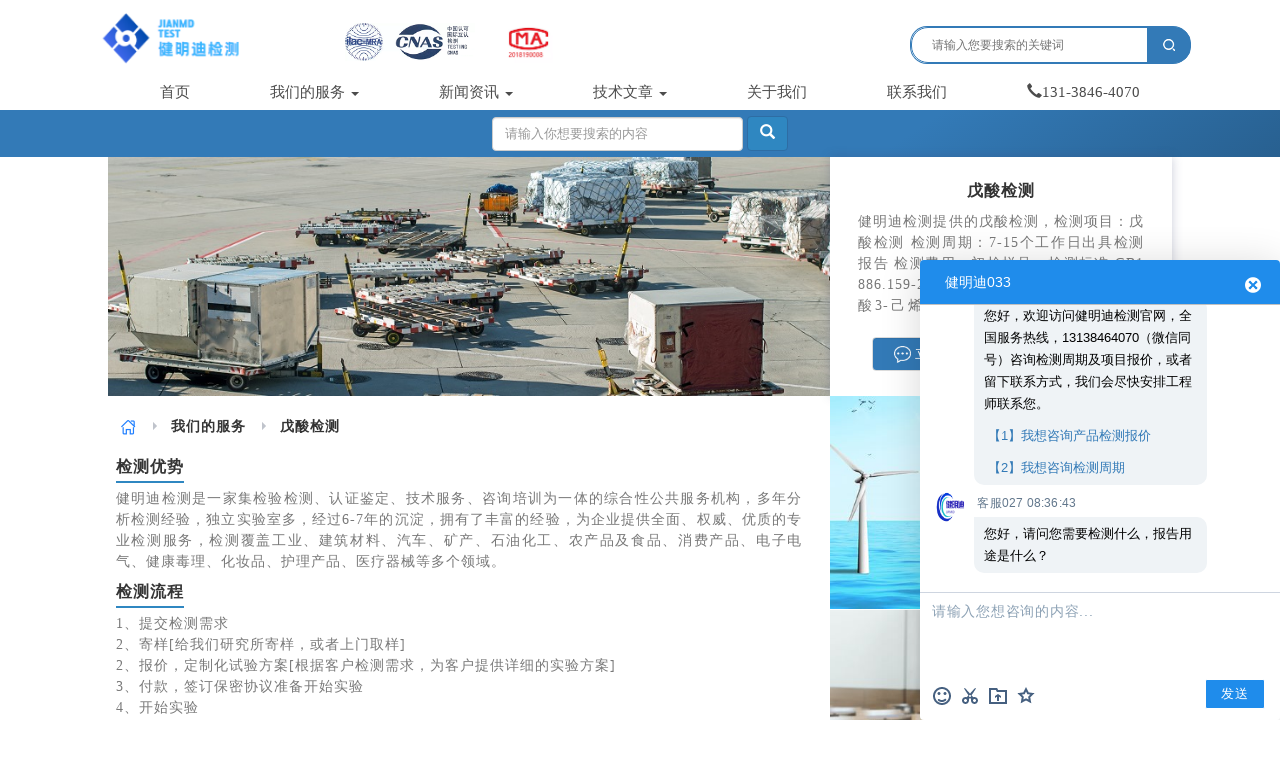

--- FILE ---
content_type: text/html;charset=UTF-8
request_url: http://www.jianmd.cn/jiance/8109.html
body_size: 5659
content:
 <!DOCTYPE html>
   <html lang="zh-cn">
   <head>
        <meta charset="utf-8" />		
        <title>戊酸检测 - 戊酸检测机构 - 健明迪检测</title>
        <meta name="keywords" content="戊酸检测报告、戊酸检测机构、戊酸检测项目、戊酸检测标准">
        <meta name="description" content="健明迪检测提供的戊酸检测，检测项目：戊酸检测 检测周期：7-15个工作日出具检测报告 检测费用：初检样品，检测标准 GB1886.159-2015食品安家标准食品添加剂异戊酸3-己烯酯 ，具有CMA，CNAS认证资质。">
		<meta property="og:type" content="article">
        <meta property="og:url" content="http://www.jianmd.cn/jiance/8109.html">
        <meta property="og:site_name" content="健明迪检测">
        <meta property="og:title" content="戊酸检测 - 戊酸检测机构 - 健明迪检测">
        <meta property="og:image" content="http://www.jianmd.cn/images/3/8109.jpg">
        <meta property="og:description" content="健明迪检测提供的戊酸检测，检测项目：戊酸检测 检测周期：7-15个工作日出具检测报告 检测费用：初检样品，检测标准 GB1886.159-2015食品安家标准食品添加剂异戊酸3-己烯酯 ，具有CMA，CNAS认证资质。">
		<meta http-equiv="X-UA-Compatible" content="IE=edge">
	    <meta content="width=device-width, initial-scale=1.0, maximum-scale=1.0, user-scalable=no" name="viewport" />
   		<link rel="shortcut icon" href="http://www.jianmd.cn/images/favicon.png" />
		<link href="http://www.jianmd.cn/js/common/bootstrap/3.3.5/css/bootstrap.min.css" rel="stylesheet"/>
        <link href="http://www.jianmd.cn/js/common/bootstrap/3.3.5/css/xiangqing.css" rel="stylesheet"/>
	</head>
	<body data-target="#one" data-spy="scroll">
<nav class="navbar navbar-default">
<div class="quick-search-wrapper a">
		<div class="box-container a">					
			<div class="list a">
			<div class="listlogo">
				<img src="http://www.jianmd.cn/images/logoa.png" alt="健明迪检测">
				</div>
				<div class="listimg">
			<img src="http://www.jianmd.cn/images/cnas.png" width="130" height="38">
			<img src="http://www.jianmd.cn/images/cma.png" width="49" height="42">
			</div>
			</div>
<form method="post" action="/technicals/index.html" id="formId" class="form-inline">
			<div class="search">
				<input type="text" placeholder="请输入您要搜索的关键词" name="findContent" class="text" id="txtkeys3">
				<a href="javascript:;" onclick="document.getElementById('formId').submit();" class="btn"></a>
			
</div>
</form>
		</div>
	</div>
	<div class="container-fluid a">
  <div class="container">
    <div class="navbar-header">
      <button type="button" class="navbar-toggle collapsed" data-toggle="collapse" data-target="#bs-example-navbar-collapse-1" aria-expanded="false">
        <span class="sr-only">第三方检测</span>
        <span class="icon-bar"></span>
        <span class="icon-bar"></span>
        <span class="icon-bar"></span>
      </button>
    </div>
    <div class="collapse navbar-collapse navbar-right" id="bs-example-navbar-collapse-1">
  <div class="col-md-2" style="text-align: center;">

</div>
      <ul class="nav navbar-nav">
        <li><a href="http://www.jianmd.cn/">首页</a></li>
 <li class="dropdown">
		<a class="dropdown-toggle" data-toggle="dropdown" href="http://www.jianmd.cn/jiance/index.html" aria-expanded="false">
			我们的服务 <span class="caret"></span>
		</a>
		<ul class="dropdown-menu">
<li><a href="http://www.jianmd.cn/service/129.html">消毒剂检测</a></li>
<li class="divider"></li><li><a href="http://www.jianmd.cn/technicals/651.html">充电桩检测</a></li>
<li class="divider"></li><li><a href="http://www.jianmd.cn/technicals/1265.html" style="letter-spacing: 2px;">防霉检测</a></li>
<li class="divider"></li><li><a href="http://www.jianmd.cn/technicals/221.html" style="letter-spacing: 2px;">土壤检测</a></li>
<li class="divider"></li><li><a href="http://www.jianmd.cn/jiance/index.html">高分子检测</a></li>
<li class="divider"></li><li><a href="http://www.jianmd.cn/jiance/911.html" style="letter-spacing: 2px;">病毒检测</a></li>
<li class="divider"></li><li><a href="http://www.jianmd.cn/service/3.html">纺织品检测</a></li>
<li class="divider"></li><li><a href="http://www.jianmd.cn/jiance/3185.html">化妆品检测</a></li>
<li class="divider"></li><li><a href="http://www.jianmd.cn/technicals/2349.html" style="letter-spacing: 2px;">危废鉴定</a></li>
		</ul>
	</li>
  <li class="dropdown">
		<a class="dropdown-toggle" data-toggle="dropdown" href="http://www.jianmd.cn/service/index.html?pageNo=10">
			新闻资讯 <span class="caret"></span>
		</a>
		<ul class="dropdown-menu">
<li><a href="http://www.jianmd.cn/service/index.html">纺织品检测</a></li>
<li class="divider"></li><li><a href="http://www.jianmd.cn/technicals/725.html">饮用水检测</a></li>
<li class="divider"></li><li><a href="http://www.jianmd.cn/technicals/1268.html" style="letter-spacing: 2px;">抗菌检测</a></li>
<li class="divider"></li><li><a href="http://www.jianmd.cn/service/1639.html" style="letter-spacing: 2px;">毒理检测</a></li>
<li class="divider"></li><li><a href="http://www.jianmd.cn/technicals/334.html">抗病毒检测</a></li>
<li class="divider"></li><li><a href="http://www.jianmd.cn/service/1058.html">化妆品测试</a></li>
<li class="divider"></li><li><a href="http://www.jianmd.cn/technicals/258.html" style="letter-spacing: 2px;">钢筋检测</a></li>
<li class="divider"></li><li><a href="http://www.jianmd.cn/jiance/501.html">塑料管检测</a></li>

		</ul>
	</li>
 <li class="dropdown">
		<a class="dropdown-toggle" data-toggle="dropdown" href="http://www.jianmd.cn/technicals/index.html">
			技术文章 <span class="caret"></span>
		</a>
		<ul class="dropdown-menu">
<li><a href="http://www.jianmd.cn/technicals/index.html?pageNo=10">洗涤剂检测</a></li>
<li class="divider"></li><li><a href="http://www.jianmd.cn/jiance/2878.html">消毒剂检测</a></li>
<li class="divider"></li><li><a href="http://www.jianmd.cn/service/1567.html">消毒液检测</a></li>
<li class="divider"></li><li><a href="http://www.jianmd.cn/jiance/2878.html">消毒剂备案</a></li>
<li class="divider"></li><li><a href="http://www.jianmd.cn/service/690.html">洁净室检测</a></li>		
<li class="divider"></li><li><a href="http://www.jianmd.cn/service/1332.html">消字号备案</a></li>
<li class="divider"></li><li><a href="http://www.jianmd.cn/service/297.html">洗手液检测</a></li>
		</ul>
	</li>
 <li><a href="/about.html" class="page-scroll">关于我们</a></li>
		<li><a href="/contact.html" class="page-scroll">联系我们</a></li>
<li><a class="register" rel="nofollow"><i class="glyphicon glyphicon-earphone"></i>131-3846-4070</a></li>
 </ul>
        </div>
  </div>
  </div>
</nav>
<div class="container-fluid b">
<form method="post" action="/jiance/index.html" id="formId" class="form-inline">
						<div class="well">
					      <div class="form-group">
					      <span class="input-group-addon btn btn-primary">
					        <input type="text" class="form-control" value="" name="findContent" id="findContent" placeholder="请输入你想要搜索的内容">
					        			<button type="submit" class="btn btn-primary"><i class="glyphicon glyphicon-search"></i></button></span>
					      </div>
</div>
								</form>	
								</div>												
		<div class="container bottom">	
   <div class="col-sm-12 center-block">
						
								<div class="col-md-7">								
									<div class="col-md-4 mov">
<div class="mxfDiv">
                        <h1>戊酸检测</h1>
                       <div class="article-meta">
                        <span class="item article-meta-time">
                            <time class="time" data-toggle="tooltip" data-placement="bottom"><i class="glyphicon glyphicon-time"></i>更新时间：2026-01-20</time>
                        </span>  <span class="item article-meta-source" data-toggle="tooltip" data-placement="bottom" style="margin-left:10px;"> <i class="glyphicon glyphicon-globe"></i> 来源：健明迪检测</span>
 </div>
                        <div class="content">
				健明迪检测提供的戊酸检测，检测项目：戊酸检测 检测周期：7-15个工作日出具检测报告 检测费用：初检样品，检测标准 GB1886.159-2015食品安家标准食品添加剂异戊酸3-己烯酯 ，具有CMA，CNAS认证资质。 
</div>
</div>
						</div>	
								<div class="textimg"><img class="img-responsive" src="http://www.jianmd.cn/images/3/8109.jpg" alt="戊酸检测"><button class='form-control' onclick="window.location.href='http://www.jianmd.cn/contact.html#contact'">查看更多</button></div>
								<!--详情start -->								
<div class="xq-breadcrumb">
<div class="el-breadcrumb">
<span class="el-breadcrumb__item">
<span class="el-breadcrumb__inner is-link">
<i class="icon-home"></i></span>
<span class="el-breadcrumb__separator"><i class="gicon"></i></span>
</span> <span class="el-breadcrumb__item"><span class="el-breadcrumb__inner is-link"><a href="http://www.jianmd.cn/jiance/index.html">我们的服务</a></span>
<span class="el-breadcrumb__separator"><i class="gicon"></i></span></span>  <span class="el-breadcrumb__item">
<span class="el-breadcrumb__inner">戊酸检测</span></span>
</div></div>
<!--详情end -->
								<div class="context"><h2>检测流程</h2> 
 <p>1、提交检测需求</p> 
 <p>2、寄样[给我们研究所寄样，或者上门取样]</p> 
 <p>2、报价，定制化试验方案[根据客户检测需求，为客户提供详细的实验方案]</p> 
 <p>3、付款，签订保密协议准备开始实验</p> 
 <p>4、开始实验</p> 
 <p>5、结束实验[7-15个工作日完成]</p> 
 <p>6、邮寄检测报告</p> 
 <p>7、后期服务</p> 
 <p>以上是关于<strong>戊酸检测</strong>的相关介绍，如有其他检测需求可以咨询实验室工程师为您服务。</p>
<h2>为什么企业需要进行第三方检测</h2> 
 <p>产品评估：<a href="http://www.jianmd.cn" target="_blank" class="infotextkey">成分分析</a>，分析成分比例，改善生产缺陷，提升产品品质性能</p> 
 <p>政府监管：工商检测，市场监督，项目投标招标，申请退税基金等</p> 
 <p>上市品控：保证自己的产品能顺利进入各种电商品台，商超等</p> 
 <p>打通市场：增强企业的认知可信度，扩大市场占有率，提高企业竞争力，彰显产品品质</p> 
 <p>工业诊断：为您解决工艺、材料中的未知物定性定量分析服务</p> 
 <h2>健明迪检测检测优势</h2> 
 <p>1、能为客户快速制定试验方案并且快速完成实验项目</p> 
 <p>2、庞大的数据库储备，除了已知物质，对于未知物质分析有着更丰富的经验</p> 
 <p>3、检测周期短，检测费用低，实验方案齐全</p> 
 <p>4、工程师根据客户需求提供定制化实验方案</p> 
 <p>5、36种语言编写<a href="http://www.jianmd.cn/msds/" target="_blank" class="infotextkey">MSDS</a>报告服务</p> 
 <p>6、多家实验室分支，支持上门取样/寄样检测服务</p> 
 <h2>戊酸检测标准</h2> 
 <p>GB 1886.159-2015食品安家标准 食品添加剂 异戊酸 3-己烯酯</p> 
 <p>GB 1886.203-2016食品安家标准 食品添加剂 异戊酸异戊酯</p> 
 <p>GB 1886.280-2016食品安家标准 食品添加剂 2-甲基戊酸乙酯</p> 
 <p>GB 1886.287-2016食品安家标准 食品添加剂 异戊酸乙酯</p> 
 <p>GB/T 33610.3-2019纺织品 消臭性能的测定 第3部分：气相色谱法</p> 
 <p>GB/T 34239-2017聚3-羟基丁酸-戊酸酯/聚乳酸(PHBV/PLA)共混物长丝</p> 
 <p>JIS K9106-1992L-氨基异戊酸(试剂)</p> 
 <p>NB/SH/T 0933-2016费托合成油中正构低碳酸含量的测定 液液萃取-离子色谱法</p> 
 <p>QB/T 1776-2014异戊酸乙酯</p> 
 <p>QB/T 1777-2014异戊酸异戊酯</p> 
 </div><div class="pcimages">
 <p><strong>检测项目：</strong>戊酸检测</p> 
 <p><strong>检测周期：</strong>7-15个工作日出具<a href="http://www.jianmd.cn/?jiance/jiancebaogao/" target="_blank" class="infotextkey">检测报告</a></p> 
 <p><strong>检测费用：</strong>初检样品，初检之后根据客户检测需求以及实验复杂程度进行报价</p> 
 戊酸检测报告办理去哪里?健明迪检测实验室属于科研实验室，提供戊酸检测服务，7-15个工作日出具检测报告，检测报告支持扫码查询真伪。国家高新技术企业，检测周期短，检测费用低，实验方案齐全，一直以公正严谨的科学精神服务客户，全国多家实验室分支，支持上门取样/寄样检测服务，真正的一站式检测服务。<div class="list_11"> 
 <div class="fe_l_a shaixuannature">
  <span>服务对象: </span> <a href="javascript:;" value="1">企事业单位</a> <a href="javascript:;" value="2">大学高校</a> <a href="javascript:;" value="3">军工单位</a> 
 </div> 
 <div class="fe_l_a shaixuannature wa">
  <span>服务范围: </span> <a href="http://www.jianmd.cn/?jiance/shuiguoshucai/" class="current_12" value="0">水果蔬菜检测</a><a href="http://www.jianmd.cn/?jiance/liangshijiance/" class="current_12" value="0">粮食检测</a><a href="http://www.jianmd.cn/?jiance/rouzhipinjiance/" class="current_12" value="0">肉制品检测</a><a href="http://www.jianmd.cn/?jiance/yinpinjiance/" class="current_12" value="0">饮品检测</a><a href="http://www.jianmd.cn/technicals/34.html" class="current_12" value="0">茶叶检测</a><a href="http://www.jianmd.cn/?jiance/tiaoweipinjiance/" class="current_12" value="0">调味品检测</a><a href="http://www.jianmd.cn/?jiance/guantoujiance/" class="current_12" value="0">罐头检测</a><a href="http://www.jianmd.cn/?jiance/shipinbaozhuang/" class="current_12" value="0">食品包装材料检测</a><a href="http://www.jianmd.cn/?jiance/siliaojiance/" class="current_12" value="0">饲料检测</a><a href="http://www.jianmd.cn/?jiance/shiyongyoujiance/" class="current_12" value="0">食用油检测</a><a href="http://www.jianmd.cn/?jiance/qitashipin/" class="current_12" value="0">其他食品检测</a> 
 </div> 
</div></div>
						</div>

	<div class="float">
						<div class="col-md-4" style="text-align: center;margin-bottom:1px;"><img alt="我们的服务" class="img-responsive" src="http://www.jianmd.cn/images/16373884561362320.jpg"></div>
						<div class="col-md-4" style="text-align: center;margin-bottom:1px;"><img alt="行业解决方案" class="img-responsive" src="http://www.jianmd.cn/images/16373884561362321.jpg"></div>
						<div class="col-md-4" style="text-align: center;margin-bottom:1px;"><img alt="官方公众号" class="img-responsive" src="http://www.jianmd.cn/images/16373884561362322.jpg"></div>
						<div class="col-md-4" style="text-align: center;margin-bottom:1px;"><img alt="客服微信" class="img-responsive" src="http://www.jianmd.cn/images/16373884561362323.jpg"></div>
<br>							
</div>


</div>	
</div>
<div class="container b">
<div class="top wow fadeInUp50 animated">
            <div class="title">为您推荐</div>
        </div>
			
									<div class="col-md-3" style="text-align: center;">
									<a href="http://www.jianmd.cn/jiance/8110.html" style="color: #777;">
									<img class="img-responsive" style="width:100%;height:150px;" src="http://www.jianmd.cn/images/3/8110.jpg" alt="总脂肪酸含量测定"><p>总脂肪酸含量测定</p></a></div>			
				
									<div class="col-md-3" style="text-align: center;">
									<a href="http://www.jianmd.cn/jiance/8111.html" style="color: #777;">
									<img class="img-responsive" style="width:100%;height:150px;" src="http://www.jianmd.cn/images/3/8111.jpg" alt="花生四烯酸检测"><p>花生四烯酸检测</p></a></div>			
				
									<div class="col-md-3" style="text-align: center;">
									<a href="http://www.jianmd.cn/jiance/8112.html" style="color: #777;">
									<img class="img-responsive" style="width:100%;height:150px;" src="http://www.jianmd.cn/images/3/8112.jpg" alt="阿斯巴甜测试"><p>阿斯巴甜测试</p></a></div>			
				
									<div class="col-md-3" style="text-align: center;">
									<a href="http://www.jianmd.cn/jiance/8113.html" style="color: #777;">
									<img class="img-responsive" style="width:100%;height:150px;" src="http://www.jianmd.cn/images/3/8113.jpg" alt="根皮甙检测"><p>根皮甙检测</p></a></div>			
				</div>			
<div class="container-fluid" style="margin-top:-10px;">
							<div class="copyright" style="text-align: center;height: 47px;margin-top:10px;background-color: #337ab7;color:#fff;">
	<div class="container">
	<p style="margin-top:15px;">Copyright © 2023.广州市健明迪检测有限公司 .<a href="https://beian.miit.gov.cn/" target="_blank" rel="nofollow" style="color:#fff;">粤ICP备2022046874号</a><a href="http://www.jianmd.cn/technicals/index.html"style="margin-left:5px;color:#fff;" rel="nofollow">技术文章</a> <a href="http://www.jianmd.cn/service/index.html"style="margin-left:5px;color:#fff;" rel="nofollow">检测服务</a> <a href="http://www.jianmd.cn/guanxi/index.shtml"style="margin-left:5px;color:#fff;" rel="nofollow">相关资讯</a> </p>
		</div></div>
	</div>

<div class="footer">
        <div>           
<a href="http://www.jianmd.cn/"><img src="http://www.jianmd.cn/images/nimg44_1.png">
           <p>首页</p></a>
        </div>
        <div>          
<a href="http://www.jianmd.cn/technicals/index.html"><img src="http://www.jianmd.cn/images/nimg44_2.png">
           <p>服务分类</p></a>
        </div>
           <div>            
<a href="tel:131-3846-4070" rel="nofollow"><img src="http://www.jianmd.cn/images/nimg44_3.png">
            <p>联系电话</p></a>
        </div>               
                <div>           
<a href="javascript:;" class="register" rel="nofollow"><img src="http://www.jianmd.cn/images/nimg38_9.png">
          <p>在线咨询</p></a>
        </div>    
</div>
		<script src="http://www.jianmd.cn/js/common/jquery/jquery1.8.3.min.js"></script>
		<script src="http://www.jianmd.cn/js/common/bootstrap/3.3.5/js/bootstrap.min.js"></script>
		<script src="http://www.jianmd.cn/js/common/bootstrap/3.3.5/js/guanxizx.js"></script>	
	</body>
</html>


--- FILE ---
content_type: text/css
request_url: http://www.jianmd.cn/js/common/bootstrap/3.3.5/css/xiangqing.css
body_size: 16793
content:
.textimg img{width:100%;}
.container-fluid{padding-right: 0px;
padding-left: 0px;}
.divcss5{text-align:center;color:#797979;font-size:12px;
padding-bottom:5px;
} 
.col-md-4 {overflow: hidden;}
.col-md-7{overflow: hidden;}
.iframe{
height:100%;
width:100%;
border:none;
}
.input-group-addon{background-image: linear-gradient(-34deg, #286090 0%, #337ab7 30%), linear-gradient(#e9831e, #e9831e);}
.form-inline .form-group {
  width: 100%;
}
		.mxfDiv {
    height: auto;
    position: relative;
}
.name {
		padding: 5px 28px 0 25px;
    font-size: 18px;
    text-align: center;
    color: #333;
    padding-bottom: 5px;
	    letter-spacing: 1px;
}
.content {
	letter-spacing: 1px;
    height: auto;
    overflow: hidden;
    display: -webkit-box;
    -webkit-box-orient: vertical;
    -webkit-line-clamp: 5;
    word-break: break-all;
	margin-bottom: 5px;
	text-align: justify;
}
.css-1gomreu{
width:50px;
white-space: nowrap;
    text-overflow: ellipsis;
    overflow: hidden;
}
.Post-ActionMenuButton{
float:left;

}
.Popover.ShareMenu{
float:left;

}
.Tag.Topic.css-1s3a4zw{
float:left;
width:50px;

}
button{
border:white;
border-radius: 10%;
background-color: #fff;
}
.ad-warp {display:none;border-radius: 4px;z-index:2677;width: 360px;height: 460px;position: fixed;right: 0px;bottom:0;box-shadow: rgba(0, 0, 0, 0.16) 0px 5px 40px !important;}
.Description {
    width: 300px;
    overflow: hidden;
    text-overflow: ellipsis;
    white-space: nowrap;
}
h1 {
 text-align: center;
 letter-spacing: 1px;font-size: 16px;
font-weight:bold;
color:#333;
}
@media screen and (max-width: 768px){
.col-md-2{
display:none;
}
.copyright{
display:none;
}
.col-md-7{
padding-right:0px;
padding-left:0px;
}
}
@media screen and (max-width: 768px){
.footer-wrapper1{height: 50px;}
.tutor li{width: 100%;margin-left:0px;}
.dis{display:none;}
}
@media screen and (min-width: 1024px){
.col-md-4{list-style-type: none;}
.footer{display:none;}

.carousel-control.left{
left: -100px;width: 5%;
margin-top: -100px;
}
.carousel-control.right{
right: -100px;width: 5%;
margin-top: -100px;
}
}
.carousel-indicators li .active{background-color:#000;}
.carousel-indicators li{bottom: -40px;}
.consult_contact{position:fixed;bottom:22%;right:0;width:50px;height:114px;cursor:pointer;}
.consult_wrap{position:relative;height:114px;}
.consult_wrap .tip{position:absolute;right:95px;top:45px;display:none;width:150px;height:24px;border-radius:3px;font-size:14px;line-height:24px;text-align:center;background:#3091f2;color:#fff;-webkit-transition:display 1s ease;transition:display 1s ease;}
.consult_wrap .tip:after{position:absolute;right:-8px;top:50%;content:"";width:0;height:0;border-top:4px solid transparent;border-right:4px solid transparent;border-bottom:4px solid transparent;border-left:4px solid #3091f2;-webkit-transform:translateY(-50%);transform:translateY(-50%);}
.consult_contact img{position:absolute;left:50%;top:50%;width:auto;-webkit-transform:translate3d(-50%, -50%, 0);transform:translate3d(-50%, -50%, 0);}
.consult_contact .staff_img{z-index:999;}
@keyframes ballRotate{0%{transform:rotate(0);}
 100%{transform:rotate(360deg);}
}
.consult_contact .ball{top:20px;width:auto;transform-origin:0 38px;animation:ballRotate 2.5s infinite linear;z-index:9999;}
@keyframes bg2Animation{0%{opacity:0;}
 50%{opacity:1;}
 100%{opacity:0;}
}
.consult_contact .bg-2{animation:bg2Animation 2.5s infinite linear;}
.consult_contact:hover .tip{display:block;}
.footer {
  height: 70px;
  position: fixed;
  right: 0;
  bottom: 0;
  left: 0;
  background: #f6f6f6;
  color: rgb(139, 139, 139);
border-top: #5d9a1b solid 2px;
padding-top:6px;
  display: flex;
  z-index:1500;
}

.footer img{
    width:26px;
    margin-bottom: 3px;
    margin-top: 3px;
}
.footer > div {
  position: relative;
  width:25%;
  display: flex;
  flex-flow: column nowrap;
  text-align: center;
}
.footer > div:after {
    content: '';
    position: absolute;
    right: 0;
    top: 50%;
    width: 1px;
    height: 3.8rem;
    margin-top: -2.2rem;
    background: #d3d3d3;
}
.footer > div > a > p {
  font-size: 13px;
  text-align: center;
margin-block-start: 0.1em;
  color: #3f3f3f;
letter-spacing: 0.5px;
}
h1{margin-top:0px;}h2{margin-top:0px;}
.listimg{position: absolute;padding-left: 255px;top: 23px;}
.listimg img{margin-right: 25px;}
@media screen and (max-width: 768px){
.listimg img{margin-right: 0px;margin-top: 0px;}	
.navbar-header{margin-top: -65px;}
.listimg{float:left;padding-left: 30px;top:13px;}
.listlogo{display:none;}
.search{display:none;}
.footer-wrapper1{height: 50px;}
.col-sm-12{
	padding-right: 0px; 
    padding-left: 0px;
}
.tutor li{width: 100%;margin-left:0px;}
.dis{display:none;}
.container.bottom{
	margin-bottom:17px;
}
.mxfDiv{width:100%;}
.name {	display:none;
		padding: 5px 0px 0 0px;
}
}
@media screen and (min-width: 768px){
.gicon {
    display: inline-block;
    width: 0;
    height: 0;
    margin-left: 2px;
    vertical-align: middle;
    border-top: 4px solid transparent;
    border-bottom: 4px solid transparent;
    border-left: 4px dashed;
    margin-top: -3px;
}	
.listlogo img{height: 65px;}
.context{padding:0px 28px 0 8px;
    text-align: justify;}
h1{margin-bottom: 5px;font-size: 16px;}
.container-fluid.b{margin-top: 110px;}
.navbar-default {
    width: 100%;
    position: fixed;
    z-index: 1000;
    top: 0;
}
.footer{display:none;}
.carousel-control.left{
left: -100px;width: 5%;
margin-top: -100px;
}
.mxfDiv {
padding: 25px 28px 28px 28px;
text-align: center;
}
.divcss5{display:none;}
.carousel-control.right{
right: -100px;width: 5%;
margin-top: -100px;
}
.container.but{
width:690px;	
}

.form-inline .form-control{
font-size:13px;
	width:20%;
}
}
h2 {
 position: relative;
 display: inline-block;
 font-size: 16px;
 padding-left: 0px;
 background: left center no-repeat;
 color: #353535;
 height:25px;
}
strong {
    position: relative;
    display: inline-block;
    font-size: 16px;
    padding-left: 0px;
    background: left center no-repeat;
color: #353535;
height:25px;
}
h2:before {
    content: '';
    position: absolute;
    left: 0;
    bottom: 0;
    width: 100%;
    height: 2px;
    background: #2f87c1;
}
strong:before {
    content: '';
    position: absolute;
    left: 0;
    bottom: 0;
    width: 100%;
    height: 2px;
    background: #2f87c1;
}
  .xq-breadcrumb {
  color: #333;
  padding: 20px 12px;
  font-size: 14px;
  font-weight: bold;
}
 .xq-breadcrumb .icon-home {
  display: inline-block;
  vertical-align: top;
  width: 17px;
  height: 17px;
  margin-top: 3px;
  background: url(/images/homes.png) 50% no-repeat;
} 
.el-breadcrumb__inner.is-link{
font-weight:bold;
}
.el-breadcrumb__inner.is-link a{
  color:#353535;
}
.el-breadcrumb__separator {
  margin: 0 9px;
  font-weight: 700;
  color: #c0c4cc;
}		
@media screen and (min-width: 768px){
.input-group-addon{border: none;}
.buttonmov{position: absolute;left: 26px;bottom: 25px;width: calc(100% - 54px);}
.mxfDiv{height:100%;}
.listimg{top: 20px;}	
.quick-search-wrapper.a .search{margin-top:18px;}	
/*.bgs{height: 239px;background:url(http://www.jianmd.cn/images/bannerbgss.jpg) no-repeat center center;background-size: cover;}*/	
body{color:#797979;}
.well{background-color: #e0e9e8;margin-bottom: 0px;padding:0px 0;border:none;}
.center-block{
letter-spacing: 1px;
line-height: 21px;
}	
.mxfDiv .form-control{background-image: linear-gradient(-34deg, #e9831e 0%, #ff9c00 30%), linear-gradient(#e9831e, #e9831e);margin:0 8px 0 8px;color: #fff;border: 1px solid #dcdcdc;width:90px;font-size:12px;display: inline;}
.mxfDiv .form-control.a{background-image: linear-gradient(-34deg, #286090 0%, #337ab7 30%), linear-gradient(#e9831e, #e9831e);}
.mxfDiv .form-control img{height: 17px;width:17px;}
.col-md-4{padding-left: 0px;padding-right: 0px;margin-left:-15px;}
.col-md-4.mov{box-shadow: 0px 0px 10px 0px rgba(59, 69, 116, 0.27);}
.textimg img{height:239px;}			
.col-md-4.mov{height: 239px;background: #fff;}	
.content{color: #797979;margin-bottom: 0px;margin: 12px auto 22px;}	
/*.container.bottom{margin-top: -239px;}*/
.col-md-7 {
  width: 66%;margin-left:2%;
}   
.col-md-4 {
  width: 30%;
} 
}
@media screen and (min-width: 900px){
.quick-search-wrapper .box-container{width:900px;}
.navbar-nav>li>a {
   padding: 5px 20px 1px;
   }		
}
@media screen and (min-width: 1200px){
.mxfDiv .form-control {width:120px;font-size:14px;background-image: linear-gradient(-34deg, #e9831e 0%, #ff9c00 0%), linear-gradient(#e9831e, #e9831e);}
.quick-search-wrapper .box-container{width:1100px;}
.navbar-nav>li>a {
   padding: 5px 40px 1px;
   }		
}
@media screen and (min-width: 1500px){
.mxfDiv .form-control img{height: 18px;width:18px;}  
.buttonmov{bottom: 35px;width: 312px;}
.mxfDiv .form-control {width:140px;}
.textimg img{height:275px;}			
.col-md-4.mov{height: 275px;box-shadow: 0px 23px 32px 0px rgba(59, 69, 116, 0.27);}			
.quick-search-wrapper .box-container{width:1200px;}	
.col-md-4 {
width:370px;
} 	
.container.bottom{width:1400px;/*margin-top: -275px;*/}
.container.b{width: 1250px;} 	
	.content {
    margin: 16px auto 25px;
}		
.mxfDiv{padding: 30px 28px 30px 28px;}	
h1{font-size:18px;}
.container.b{width: 1350px;}	
.col-md-7 {
    width:860px;margin-left: 4%;
}	
}
@media screen and (min-width: 1620px){
.mxfDiv .form-control img{height: 19px;width:19px;}
.textimg img{height:280px;}			
.col-md-4.mov{height: 280px;}
.buttonmov{width: 338px;}
.container-fluid.b {
    margin-top: 118px;
}	
.container {
  width: 1300px;
}	
.navbar-nav > li > a {
  padding: 8px 45px 8px;
}		
.navbar-nav>li>a {
    font-size: 16px;
}	
.mxfDiv .form-control{font-size: 15px;}	
.center-block {
    line-height: 23px;
}	
.col-md-7 {
    margin-left: 6%;
    width: 60%;
}	
.mxfDiv{padding: 30px 28px 30px 28px;}
.container.bottom{width:1500px;}
.container.b{width: 1400px;}
.col-md-4{width:27%;}
}
@media screen and (min-width: 1900px){
.buttonmov {
    width: 360px;
}
/*.bgs{height: 294px;}	*/
.textimg img{height: 304px;}			
.col-md-4.mov{height: 304px;}		
.content {-webkit-line-clamp: 6;}	
.center-block {
    line-height: 26px;
}
body{font-size:15px;}		
.mxfDiv{padding: 30px 30px 30px 30px;}	
.mxfDiv .form-control{width:150px;}				
.container.bottom{width: 1600px;/*margin-top: -294px;*/}
.container.b{width: 1500px;}
.quick-search-wrapper .box-container{width: 1350px;}
.listimg{padding-left: 300px;}
h1 {font-size: 19px;font-weight: normal;}
	.name {font-size: 19px;}
	strong {font-size: 16px;}
h2 {font-size: 16px;}
}
@media (min-width: 768px){
strong{margin-bottom: 5px;}
h2{margin-bottom: 5px;}
.navbar-header{display:none;}
}
.disp{display:none;
}
.top {
    position: relative;
    margin-bottom: 28px;
    visibility: visible;
    animation-name: fadeInUp50;
animation-duration: 1s;
    animation-fill-mode: both;
}
.top .title {
    font-size: 18px;
    color: #2f87c1;
    font-weight: 700;
    border-left: 4px solid #2f87c1;
    padding-left: 18px;
    line-height: 20px;
}
.top a {
    display: inline-block;
    font-size: 12px;
    color: #999;
    font-weight: 700;
    position: absolute;
    right: 0;
    top: 0;
    z-index: 1;
    transition: color 0.3s ease;
    -webkit-transition: color 0.3s ease;
    -moz-transition: color 0.3s ease;
    -ms-transition: color 0.3s ease;
    -o-transition: color 0.3s ease;
}
.container.b{padding-left: 5%;padding-right: 5%;padding-bottom:70px;letter-spacing: 1px;}
@media (min-width: 768px){
.textimg .form-control{margin-bottom: 10px;}
.container.b{padding-left: 5%;padding-right: 5%;padding-top:30px;padding-bottom:30px;letter-spacing: 1px;}
}
.imgs{
width:100%;
}
.img{text-align: center;}
.contents{
    margin: 0 0 5px 0;
}
.img{
width:100%;
}
.list_11{display:none;}
p {margin: 0 0 0px;}
.quick-search-wrapper {
    background-blend-mode: normal,normal;
}
.quick-search-wrapper .box-container {
    display: flex;
    display: -webkit-box;
    display: -moz-box;
    display: -webkit-flex;
    display: -moz-flex;
    display: -ms-flexbox;
    height: 70px;
    align-items: center;
    line-height: 34px;
    margin: 0 auto;
}
.quick-search-wrapper .title {
    font-weight: 700;
    margin-right: 14px;
    color: rgba(255, 255, 255, 0.5);
}
.quick-search-wrapper .list {
    height: 65px;
    flex: 1;
    overflow: hidden;
    color: #333;
}
.quick-search-wrapper .search .text {
	height:36px;
    font-size: 12px;
    color: #797979;
    width: 100%;
       border: solid 1px #337ab7;
    padding: 0 60px 0 20px;
    border-radius: 17px;
}
 .quick-search-wrapper .search .text:focus {
  outline:none;
 }
.quick-search-wrapper .search {
    margin-top:7px;
    position: relative;
    width: 280px;
    background-color: #ffffff;
    border-radius: 17px;
    border: solid 1px #337ab7;
    border-right: none;
    margin-left: 48px;
}
.quick-search-wrapper .search .btn {
    position: absolute;
    right: -1px;
    top: 0;
    z-index: 1;
    width: 44px;
    height: 100%;
border: solid 1px #337ab7;
        background-color: #337ab7;
    background-blend-mode: normal, normal;
    border-radius: 0px 16px 16px 0px;
}
.quick-search-wrapper .search .btn:after {
  content: "";
  width: 100%;
  height: 100%;
  background-image: url(/images/search.png);
  background-repeat: no-repeat;
  background-position: center center;
  position: absolute;
  right: 0;
  top: 0;
  z-index: 2;
}

.page-nav-wrapper {
    position: relative;
    z-index: 1;
}
.box-container-fluid {
    width: 100%;
    margin: 0 auto;
}
.page-nav-wrapper .box-container {
    display: flex;
    display: -webkit-box;
    display: -moz-box;
    display: -webkit-flex;
    display: -moz-flex;
    display: -ms-flexbox;
    -webkit-box-pack: justify;
    -ms-flex-pack: justify;
    -webkit-justify-content: space-between;
    justify-content: space-between;
    align-items: center;
    height: 80px;
    width: 1200px;
    margin: 0 auto;
}
.page-nav-wrapper .nav > a, .page-nav-wrapper .nav .swiper-slide a {
    position: relative;
    display: inline-block;
    color: #797979;
    line-height: 80px;
    margin-right: 42px;
    transition: color 0.3s ease;
    -webkit-transition: color 0.3s ease;
    -moz-transition: color 0.3s ease;
    -ms-transition: color 0.3s ease;
    -o-transition: color 0.3s ease;
}
.consult_contact{display:none;}
@media screen and (max-width: 768px){ 
.col-md-4.mov{margin-top:15px;}	
.textimg{text-align: center;background-color: #fff;}
.well{display:none;}
h2,strong{font-size:16px;margin-top: 15px;color:#353535;margin-bottom:5px;}	
h2:before {background: #4cad32;}	
strong:before {background: #4cad32;}
.textimg img{border-radius: 0px;}
.article-meta{display:none;}
.container.bottom{padding-right: 0px;
    padding-left: 0px;}    
.divcss5{width: 100%;
    margin: -20px auto 0;
    background: #fff;
border-top: 5px solid #F1F0F0;
border-bottom: 5px solid #F1F0F0;
    position: relative;
    padding: 10px 10px;
    font-size:13px;

}
.navbar-toggle{margin-top:22px;background: #fff;}
.article-header{padding: 10px 0 0 0;}
h1{margin:0px 0 5px;font-size:16px;color: #000;font-weight:normal;}
.context{text-align: justify;margin:0px 12px 0 12px;color: #797979;}
.content {color: #797979;text-align: left;
	padding: 5px 0px 0px 0px;-webkit-line-clamp: 3;
}
body {background-color: #f6f6f6;}
.center-block{
font-size:13px;line-height: 24px;
}
.form-control{color:#fff;border:none;margin:10px 5px 15px 5px;width:36%;background-image: linear-gradient(to bottom,#ffc263,#ff9c00);font-size:15px;display: inline;}
.form-control.a{background-image: linear-gradient(to bottom,#68c209,#017d42);}
.quick-search-wrapper .box-container{width:100%;height:60px;}
.pcimages{padding:0px 15px 0 15px;}	
.contents{margin:10px 0;}
}
@media screen and (max-width: 350px)
{
.form-control {
    width: 40%;
}
}
.article-meta{display:none;}
@media screen and (max-width: 768px){
.ad-warp {	
	border-radius: 4px 4px 0 0;
    width: 100%;
    height: 60%;
    right: 0;
}	
}
@media screen and (min-width: 768px){
#LRMINIWIN0{
    z-index: 1000;
    position: absolute;
    height: 50px;
    overflow: hidden;
    display: block;
    right: 13px;
}
.abc{
    CURSOR: pointer;
    float: right;
    clear: none;
    width: 20px;
    height: 20px;
    margin: 14px 2px 0 0;
}
}

--- FILE ---
content_type: text/plain;charset=UTF-8
request_url: http://www.jianmd.cn/chat/currentguest
body_size: 9
content:
321103233